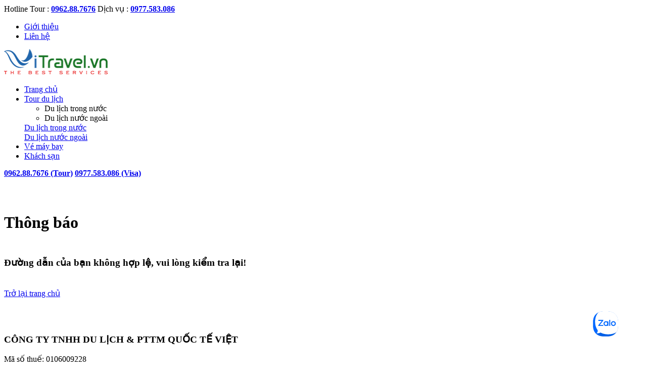

--- FILE ---
content_type: text/html; charset=utf-8
request_url: https://vitravel.com.vn/khach-san-fusion-maia-da-nang-resort
body_size: 6376
content:





<!DOCTYPE html>

<html xmlns="http://www.w3.org/1999/xhtml" lang="vi">
<head><title>
	Thông báo
</title><meta charset="utf-8" /><meta http-equiv="X-UA-Compatible" content="IE=edge" /><meta name="viewport" content="width=device-width, initial-scale=1,user-scalable=no" /><link rel="shortcut icon" href="https://vac.vitravel.com.vn//Web/Resources/Uploaded/1/images/Logo/chu-v-cach-dieu.png" type="image/x-icon" /><link type="text/css" rel="Stylesheet" href="/Projects/Visoft/Resources/css/min.css?&amp;v=21012021111033&amp;site=1&amp;sites=" /></head>

<body>
    
<header id="header-site">
    <div class="wp-header-top">
        <div class="container">
            <div class="row">
                <div class="col-md-8 col-sm-8 hidden-xs">
                    <div class="wp-hotline-left">
                        <span>Hotline Tour : <b><a class="phone-header" href="tel:0962.88.7676">0962.88.7676</a></b></span>
                        <span>Dịch vụ : <b><a href="tel:0977.583.086">0977.583.086</a></b></span>
                    </div>
                </div>
                <div class="col-md-4 col-sm-4 hidden-xs">
                    <div class="wp-nav-right">
                        <ul class="ul-b ul-nav-top">
                            
                            <li><a data-prefix="Intro" href="gioi-thieu-vitravel">Giới thiệu</a></li>
                            <li><a data-prefix="Contact" href="/lien-he">Liên hệ</a></li>
                        </ul>
                    </div>
                </div>
            </div>
        </div>
    </div>
    <div class="wp-main-header">
        <div class="container">
            <div class="row">
                <div class="col-md-3 col-sm-12 col-xs-12">
                    <div class="wp-logo">
                        <a data-prefix="Home" href="/">
                            <img width="205" height="50" src="https://qtv.vitravel.com.vn//Web/Resources/Uploaded/1/images/Logo-Vitravel_Header.png" title="ViTravel - Công Ty TNHH DL & PT Thương Mại Quốc Tế Việt"></a>

                    </div>
                    <div class="wp-menu-mobile hidden-lg hidden-md">
                        <div id="trigger-mobile">
                            <span class="bar"></span>
                            <span class="bar"></span>
                            <span class="bar"></span>
                        </div>
                    </div>
                </div>
                <div class="col-md-9 navbar-default navbar-collapse hidden-sm hidden-xs">
                    <ul class="nav navbar-nav navbar-right">
                        <li><a data-prefix="Home" href="/">Trang chủ</a></li>

                        <li class="tour_dl"><a data-prefix="TourTravel" href="/tour-du-lich" class="header_tour">Tour du lịch</a>
                            <div class="dropdown-menu-tour dropdown-menu-tour-2 tour-domestic">
                                <div class="d-flex-menu">
                                    <ul class="nav nav-tabs nav-pills nav-stacked" role="tablist">
                                        <li role="presentation" class="active">
                                            <div class="tab-menu" href="#/tour-trong-nuoc" aria-controls="/tour-trong-nuoc" role="tab" data-toggle="tab" aria-expanded="false">
                                                Du lịch trong nước
                                            </div>
                                        </li>
                                        <li role="presentation" class="">
                                            <div class="tab-menu" href="#/tour-nuoc-ngoai" aria-controls="/tour-nuoc-ngoai" role="tab" data-toggle="tab" aria-expanded="false">
                                                Du lịch nước ngoài
                                            </div>
                                        </li>
                                    </ul>
                                    <div class="tab-content">
                                        
                                        <div role="tabpanel" class="tab-pane active" id="/tour-trong-nuoc">
                                            <div class="mega-item-menu">
                                                <a class="label" href="/tour-trong-nuoc" title="Du lịch trong nước">Du lịch trong nước</a>
                                                <ul>
                                                    
                                                </ul>
                                            </div>
                                        </div>
                                        
                                        <div role="tabpanel" class="tab-pane" id="/tour-nuoc-ngoai">
                                            <div class="mega-item-menu">
                                                <a class="label" href="/tour-nuoc-ngoai" title="Du lịch nước ngoài">Du lịch nước ngoài</a>
                                                <ul class="gtc-5">
                                                    
                                                </ul>
                                            </div>
                                        </div>
                                    </div>
                                </div>

                            </div>

                            
                        </li>
                        <li class="dropdown">
                            <a data-prefix="TicketFight" href="/ve-may-bay">Vé máy bay</a>
                        </li>
                        <li><a data-prefix="MainHotel" href="/khach-san">Khách sạn</a></li>

                        
                    </ul>
                </div>
            </div>
        </div>
    </div>
    <div class="wp-header-top wp-header-top-mobile">
        <div class="container">
            <div class="row">
                <div class="col-xs-12 hidden-md hidden-sm">
                    <div class="wp-hotline-left">
                        <a href="tel:0962.88.7676"><i class="fa fa-phone"></i><b>0962.88.7676 (Tour)</b></a>
                        <a href="tel:0977.583.086"><i class="fa fa-phone"></i><b>0977.583.086 (Visa)</b></a>
                    </div>
                </div>

            </div>
        </div>
    </div>
</header>
<!-- end header -->


    <div class="background-grey">
        <div class="container">
            <div class="bpv-blue-thankyou" style="margin-top: 30px; background-color: #fff">
                <div class="content text-center padding-bottom-20">
                    <h1 style="margin-top: 70px"><span class="fa fa-warning margin-right-10"></span>
                        Thông báo
                    </h1>
                    <h3 style="margin-top: 50px">Đường dẫn của bạn không hợp lệ, vui lòng kiểm tra lại! </h3>
                </div>
            </div>
        </div>
        <div class="container padding-bottom-50 margin-top-40 text-center" style="margin-top: 40px; margin-bottom: 10px">
            <a href="/" type="button" class="btn btn-blue">
                <span class="glyphicon glyphicon-home"></span>
                Trở lại trang chủ
            </a>
        </div>
    </div>
    
<div class="wp-over-bg-form"></div>
<footer id="footer-site">
    <div class="wp-footer-site ">
        <div class="container">
            <div class="row row-edit-10">
                <div class="col-md-6 col-sm-6 col-xs-12 col-edit-10">
                    <div class="wp-ft wp-logo-ft">
                        
                        <img src="https://qtv.vitravel.com.vn//Web/Resources/Uploaded/1/images/Logo-Vitravel-amban.png" title="ViTravel - Công Ty TNHH DL &amp; PT Thương Mại Quốc Tế Việt" class="">
                    </div>
                    <div class="wp-ft">
                        <h3 class="h3-title-ft">CÔNG TY TNHH DU LỊCH & PTTM QUỐC TẾ VIỆT </h3>
                        <p><i class="fa fa-bar-chart"></i>Mã số thuế: 0106009228</p>
                        <p><i class="fa fa-map-marker "></i>Trụ sở: Tầng 1 và Tầng 2 Số 158 Phan Kế Bính, phường Ngọc Hà, TP.Hà Nội<br><p><i class="fa fa-map-marker "></i>VPDD: Số 446 Điện Biên Phủ, Phường. Sapa, Lào Cai</p></p>
                        <p><i class="fa fa-phone"></i>Điện thoại: <a href="tel:024.37.369.369">024.37.369.369</a></p>
                        <p><i class="fa fa-envelope-o"></i>Email: <a href="mailto:info@vitravel.vn">info@vitravel.vn</a></p>
                        <p><i class="fa fa-internet-explorer"></i>Website: <a target="_blank" href="vitravel.com.vn">vitravel.com.vn</a></p>
                    </div>
                    <ul class="footer-social">
                        <li><a target="_blank" rel="noreferrer" title="Địa chỉ" href="https://goo.gl/maps/GaL54qas2zFWuzM86"><i class="fa fa-map-marker"></i></a></li>
                        <li><a target="_blank" rel="noreferrer" title="vitravel.vn" href="https://www.facebook.com/vitravel.vn"><i class="fa fa-facebook"></i></a></li>
                        <li><a target="_blank" rel="noreferrer" title="Twitter" href="https://twitter.com"><i class="fa fa-twitter"></i></a></li>
                        <li><a target="_blank" rel="noreferrer" title="Youtube" href="https://www.youtube.com/channel/UC0htiJmeMrdfXZgj5mdrPMg/videos"><i class="fa fa-youtube"></i></a></li>
                        <li><a target="_blank" rel="noreferrer" title="Google" href="https://plus.google.com/"><i class="fa fa-google-plus"></i></a></li>
                        <li><a target="_blank" rel="noreferrer" title="Tripadvisor" href="https://www.tripadvisor.com.vn/Attraction_Review-g293924-d12335098-Reviews-Vitravel-Hanoi.html"><i class="fa fa-tripadvisor"></i></a></li>
                        <li><a target="_blank" rel="noreferrer" title="Tiktok Vitravel" href="https://www.tiktok.com/@vitravel.official?_t=8Y09FfO1G4o&_r=1">
                            <i class="fab fa-tiktok"></i>
                        </a></li>
                    </ul>
                </div>
                <div class="col-md-3 col-sm-6 col-xs-12 col-edit-10">
                    <div class="wp-ft ft-list-gt">
                        <ul class="ul-b list-li-ft">
                            <li><a href="/gioi-thieu-vitravel">Giới thiệu</a></li>
                            <li><a href="/dieu-khoan-va-dieu-kien">Điều khoản và điều kiện</a></li>
                            <li><a href="/thong-tin-thanh-toan">Thông tin thanh toán</a></li>
                            <li><a href="/lien-he">Liên hệ</a></li>
                        </ul>
                        <div class="wp-ft wp-logo-ft">
                            <a rel="noreferrer" title="Bộ Công thương" target="_blank" href="http://online.gov.vn/Home/WebDetails/67893">
                                <img width="169" height="64" src="/Projects/Visoft/Resources/images/bct.png" alt="Bộ công thương">
                            </a>
                        </div>
                    </div>
                </div>
                <div class="col-md-3 col-sm-6 col-xs-12 col-edit-10 hidden-xs">
                    <div class="wp-ft">
                        
                    </div>
                </div>
            </div>
        </div>
        <div class="wp-copyright">
            <div class="container">
                <div class="wp-list-tt">
                    <span>Chúng tôi chấp nhận: </span>
                    <ul class="ul-b list-visa">
                        <li>
                            <img width="42" height="26" src="/Projects/Visoft/Resources/images/visa.png" alt="Visa"></li>
                        <li>
                            <img width="42" height="26" src="/Projects/Visoft/Resources/images/visa2.png" alt="Visa"></li>
                        <li>
                            <img width="42" height="26" src="/Projects/Visoft/Resources/images/jcb.png" alt="JCB"></li>
                        <li>
                            <img width="42" height="26" src="/Projects/Visoft/Resources/images/uni.png" alt="UNI"></li>
                        <li>
                            <img width="42" height="26" src="/Projects/Visoft/Resources/images/onpay.png" alt="OnePay"></li>
                    </ul>
                </div>
                <div class="text-copyright"><span>Copyright © 2024-2025 Vitravel - Thương hiệu lữ hành uy tín hàng đầu<br> Số giấy phép kinh doanh lữ hành Quốc tế: 01-652/2021/TCDL-GP LHQT</span> </div>
            </div>
        </div>
    </div>
</footer>
<div class="marketing-wrap">
    <div class="marketing-item marketing-phone"><a target="_blank" rel="noreferrer" href="tel:0962.88.7676"><i class="fa fa-phone"></i><span class="marketing-text">0962.88.7676</span> </a></div>
    <div class="marketing-item marketing-zalo">
        <a target="_blank" rel="noreferrer" href="https://zalo.me/0964353355">
            <img loading="lazy" width="32" height="32" src="/Projects/Visoft/Resources/images/zalo-icon.png" alt="Zalo Chat">
            <span class="marketing-text">Zalo Chat</span> </a>
    </div>
    <div class="marketing-item marketing-messenger">
        <a target="_blank" rel="noreferrer" href="https://m.me/vitravel.vn">
            <img loading="lazy" width="32" height="32" src="/Projects/Visoft/Resources/images/messenger.svg" alt="Facebook Messenger">
            <span class="marketing-text">Facebook Messenger</span> </a>
    </div>
    <div class="marketing-item marketing-youtube"><a target="_blank" rel="noreferrer" href="https://www.youtube.com/channel/UC0htiJmeMrdfXZgj5mdrPMg/videos"><i class="fa fa-youtube"></i><span class="marketing-text">Youtube</span> </a></div>
    <div class="marketing-item marketing-instagram"><a target="_blank" rel="noreferrer" href="mailto:info@vitravel.vn"><i class="fa fa-envelope-o"></i><span class="marketing-text">Gửi Email</span> </a></div>
</div>
<div class="contact-now hidden">

        <div class="btn-datngay">
            <button type="button" class="btn btn-primary btn-lg" data-toggle="modal" data-target="#lienhe-hotel-2"><i class="fa fa-phone"></i><span class="marketing-text">Tư vấn ngay</span></button>
        </div>
        <div id="lienhe-hotel-2" class="lienhe-hotel modal fade" tabindex="-1" role="dialog" style="display: none;">
            <div class="modal-dialog" role="document" id="lienhe-hotel" data-form="box-contact-hotel" data-control-load="boxSearchRoom">
                <div class="modal-content">
                    <div class="modal-header">
                        <button type="button" class="close" data-dismiss="modal" aria-label="Close"><span aria-hidden="true">Đóng <i class="fa fa-times" aria-hidden="true"></i></span></button>
                        <h4 class="modal-title">Nhận giá tốt qua email</h4>
                    </div>
                    <div class="modal-body">
                        <div class="hidden">
                            <h3></h3>
                        </div>
                        <p class="quote">Giá tốt nhất tại khách sạn này không được công bố trên website. Xin lưu ý các giai đoạn khác nhau có thể được áp dụng mức giá và khuyến mãi khác nhau vì vậy vui lòng chọn đúng ngày nhận phòng &amp; trả phòng để nhận được báo giá chính xác cho giai đoạn mà quý khách quan tâm.</p>

                        <div class="col-md-6 col-sm-6 col-xs-12 mg-b-15">
                            <div class="row">
                                <div class="col-md-4 col-sm-4 col-xs-4 pd-0">
                                    <p class="mg-10-0">Ngày nhận</p>
                                </div>
                                <div class="col-md-8 col-sm-8 col-xs-8 pd-l-0">
                                    <input type="hidden" name="txtTenKS" value="Vinpearl Condotel Riverfront Đà Nẵng">
                                    <input autocomplete="off" type="text" placeholder="Ngày nhận" name="searchStartDates" id="NgaynhanPhong" class="form-control icon-date hasDatepicker" value="">
                                </div>
                            </div>
                        </div>
                        <div class="col-md-6 col-sm-6 col-xs-12 mg-b-15">
                            <div class="row">
                                <div class="col-md-4 col-sm-4 col-xs-4 pd-0">
                                    <select name="searchNight" id="songay" class="form-control">
                                        <option value="1">1 đêm</option>
                                        <option value="2">2 đêm</option>
                                        <option value="3">3 đêm</option>
                                        <option value="4">4 đêm</option>
                                        <option value="5">5 đêm</option>
                                        <option value="6">6 đêm</option>
                                        <option value="7">7 đêm</option>
                                        <option value="8">8 đêm</option>
                                        <option value="9">9 đêm</option>
                                        <option value="10">10 đêm</option>
                                    </select>
                                </div>
                                <div class="col-md-4 col-sm-4 col-xs-4 pd-r-0">
                                    <input type="hidden" name="txtLoaiPhong" value="Executive Suite River View">
                                    <p class="mg-10-0">Ngày trả</p>
                                </div>
                                <div class="col-md-4 col-sm-4 col-xs-4 pd-r-0">
                                    <input type="hidden" name="txtLoaiPhong" value="Executive Suite River View">
                                    <p name="txtNgayTra" class="ngaytra mg-10-0" id="ngaytra">12/10/2021</p>
                                </div>
                            </div>
                        </div>

                        <div class="col-md-6 col-sm-6 col-xs-12 mg-b-15">
                            <div class="row">
                                <div class="col-md-4 col-sm-4 col-xs-4 pd-0">
                                    <p class="mg-10-0">Họ tên <span class="do">(*)</span></p>
                                </div>
                                <div class="col-md-8 col-sm-8 col-xs-8 pd-l-0">
                                    <input type="hidden" name="txtBuildingId" value="8">
                                    <input name="txtName" type="text" class="form-control" placeholder="Họ tên (*)">
                                </div>
                            </div>
                        </div>
                        <div class="col-md-6 col-sm-6 col-xs-12 mg-b-15">
                            <div class="row">
                                <div class="col-md-4 col-sm-4 col-xs-4 pd-0">
                                    <p class="mg-10-0">Điện thoại<span class="do">(*)</span></p>
                                </div>
                                <div class="col-md-8 col-sm-8 col-xs-8 pd-r-0">
                                    <input name="txtPhone" type="text" class="form-control" placeholder="Điện thoại">
                                </div>
                            </div>
                        </div>
                        <div class="col-md-12 col-sm-12 col-xs-12 mg-b-15">
                            <div class="row">
                                <div class="col-md-2 col-sm-2 col-xs-4 pd-0">
                                    <p class="mg-10-0">Email <span class="do">(*)</span></p>
                                </div>
                                <div class="col-md-10 col-sm-10 col-xs-8 pd-l-0 pd-r-0">
                                    <input name="txtEmail" type="text" class="form-control" placeholder="Email">
                                </div>
                            </div>
                        </div>
                        <div class="input-container">
                            <textarea class="form-control input-field" cols="20" id="NoiDungTuVan" name="txtNoiDung" placeholder="Thông tin cần tư vấn" rows="4"></textarea>
                        </div>
                        <div class="input-container">
                        </div>
                        <div class="wp-gui-yeucau text-center">
                            <button class="btn btn-gui-yeu-cau" data-cmd="sendContactHotel">Gửi yêu cầu</button>
                        </div>
                    </div>
                </div>
                <!-- /.modal-content -->
            </div>
            <!-- /.modal-dialog -->
        </div>
        <!-- /.modal -->
</div>
<div class="zalo-chat-widget" data-oaid="4280582231120724476" data-welcome-message="Rất vui khi được hỗ trợ bạn!" data-autopopup="0" data-width="" data-height=""></div>

<script src="https://sp.zalo.me/plugins/sdk.js"></script>
    

<div class="back-tt"><a id="back-to-top" title="Back to top"><i class="fa fa-arrow-circle-up"></i></a></div>
<div class="backdrop__body-backdrop___1rvky"></div>
<div class="mobile-main-menu hidden">
    <div class="la-scroll-fix-infor-user">
        <div class="la-nav-menu-items">
            <ul class="la-nav-list-items ul-b">
                <li class="ng-scope"><a href="/trang-chu">Trang chủ</a> </li>
                <li class="ng-scope ng-has-child1"><a href="/tour-du-lich">Tour du lịch<i class="fa fa-plus fa1" aria-hidden="true"></i></a>
                    <ul class="ul-has-child1 ul-b">
                        <li class="ng-scope ng-has-child2"><a href="/tour-gio-chot" class="a_hover_items">Tour khởi hành hằng ngày</a> </li>
                        <li class="ng-scope ng-has-child2"><a href="/tour-yeu-thich" class="a_hover_items">Điểm du lịch hấp dẫn</a> </li>
                        <li class="ng-scope ng-has-child2"><a href="/tour-nuoc-ngoai" class="a_hover_items">Du lịch nước ngoài</a> </li>
                        <li class="ng-scope ng-has-child2"><a href="/tour-trong-nuoc" class="a_hover_items">Du lịch trong nước</a> </li>
                    </ul>
                </li>
                <li class="ng-scope"><a href="/ve-may-bay">Vé máy bay</a></li>
                <li class="ng-scope"><a href="/khach-san">Khách sạn</a></li>
                
                <li class="ng-scope"><a href="/lien-he">Liên hệ</a></li>
            </ul>
        </div>
    </div>
</div>

    <script async="" type="text/javascript" src="/Projects/Visoft/Resources/js/min.js?&v=21012021111033&site=1&sites="></script>
    
</body>
</html>


--- FILE ---
content_type: text/json;charset=utf-8
request_url: https://api.widget.zalo.me/v1/oa?oaid=4280582231120724476
body_size: 461
content:
{"error_message":"Success","data":{"oaMenu":[{"menuData":"{\"phoneCode\":\"0962887676\",\"content\":\"0962887676\"}","menuStatus":1,"listSubMenu":[],"menuId":3030846,"menuType":53,"menuName":"Liên hệ"},{"menuData":"https://vitravel.com.vn","menuStatus":1,"listSubMenu":[],"menuId":3030852,"menuType":10,"menuName":"Trang web"},{"menuData":"https://www.tiktok.com/@vitravel.official","menuStatus":1,"listSubMenu":[],"menuId":3030993,"menuType":10,"menuName":"Tiktok"}],"name":"VITRAVEL","avatar":"https://s160-ava-talk.zadn.vn/e/f/b/2/1/160/1422c1746df39cb1402da32da4dcc259.jpg","guestEnabled":true},"error_code":0}